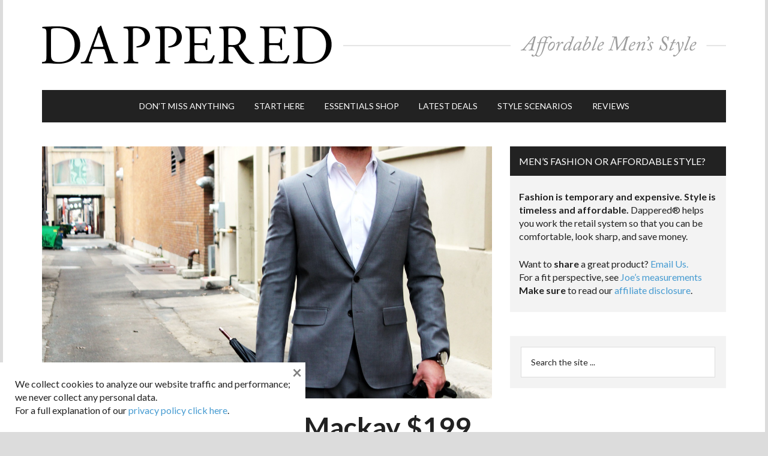

--- FILE ---
content_type: text/html; charset=utf-8
request_url: https://www.google.com/recaptcha/api2/aframe
body_size: 182
content:
<!DOCTYPE HTML><html><head><meta http-equiv="content-type" content="text/html; charset=UTF-8"></head><body><script nonce="IPf_Ni6eiPtKLEnY4mHEbw">/** Anti-fraud and anti-abuse applications only. See google.com/recaptcha */ try{var clients={'sodar':'https://pagead2.googlesyndication.com/pagead/sodar?'};window.addEventListener("message",function(a){try{if(a.source===window.parent){var b=JSON.parse(a.data);var c=clients[b['id']];if(c){var d=document.createElement('img');d.src=c+b['params']+'&rc='+(localStorage.getItem("rc::a")?sessionStorage.getItem("rc::b"):"");window.document.body.appendChild(d);sessionStorage.setItem("rc::e",parseInt(sessionStorage.getItem("rc::e")||0)+1);localStorage.setItem("rc::h",'1769766085249');}}}catch(b){}});window.parent.postMessage("_grecaptcha_ready", "*");}catch(b){}</script></body></html>